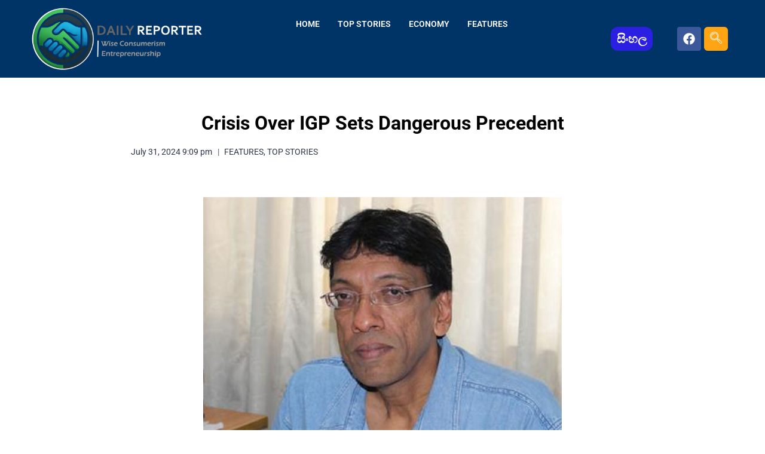

--- FILE ---
content_type: text/html; charset=utf-8
request_url: https://www.google.com/recaptcha/api2/aframe
body_size: 268
content:
<!DOCTYPE HTML><html><head><meta http-equiv="content-type" content="text/html; charset=UTF-8"></head><body><script nonce="F-xwM9U7SgfCo5_8jGUwpg">/** Anti-fraud and anti-abuse applications only. See google.com/recaptcha */ try{var clients={'sodar':'https://pagead2.googlesyndication.com/pagead/sodar?'};window.addEventListener("message",function(a){try{if(a.source===window.parent){var b=JSON.parse(a.data);var c=clients[b['id']];if(c){var d=document.createElement('img');d.src=c+b['params']+'&rc='+(localStorage.getItem("rc::a")?sessionStorage.getItem("rc::b"):"");window.document.body.appendChild(d);sessionStorage.setItem("rc::e",parseInt(sessionStorage.getItem("rc::e")||0)+1);localStorage.setItem("rc::h",'1769105723338');}}}catch(b){}});window.parent.postMessage("_grecaptcha_ready", "*");}catch(b){}</script></body></html>